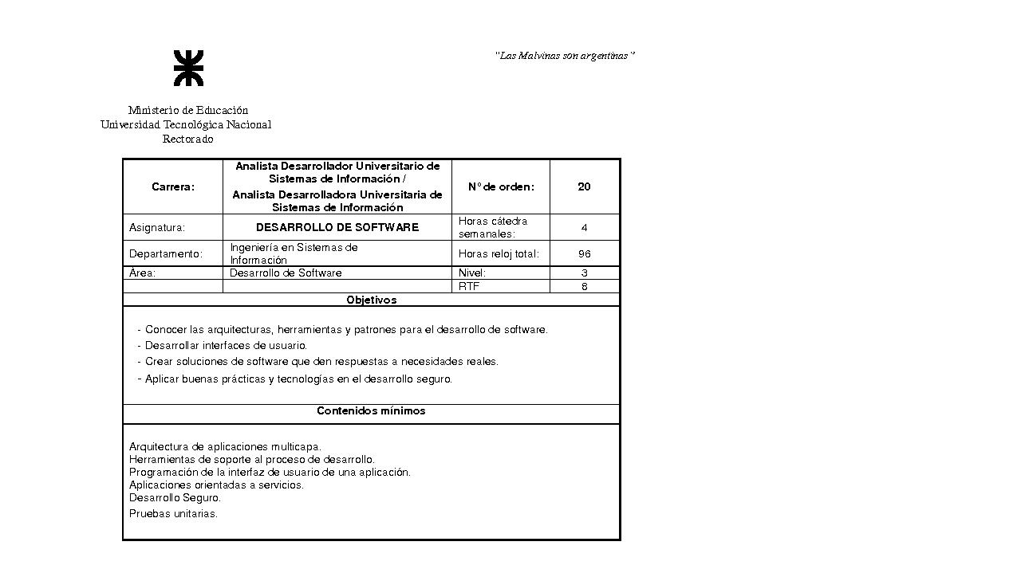

--- FILE ---
content_type: text/html; charset=ISO-8859-1
request_url: http://csu.rec.utn.edu.ar/docs/php/ventana.php?imagen=/jpg/ORD01910CSU-010037.jpg
body_size: 40
content:
<img src='/jpg/ORD01910CSU-010037.jpg'>
